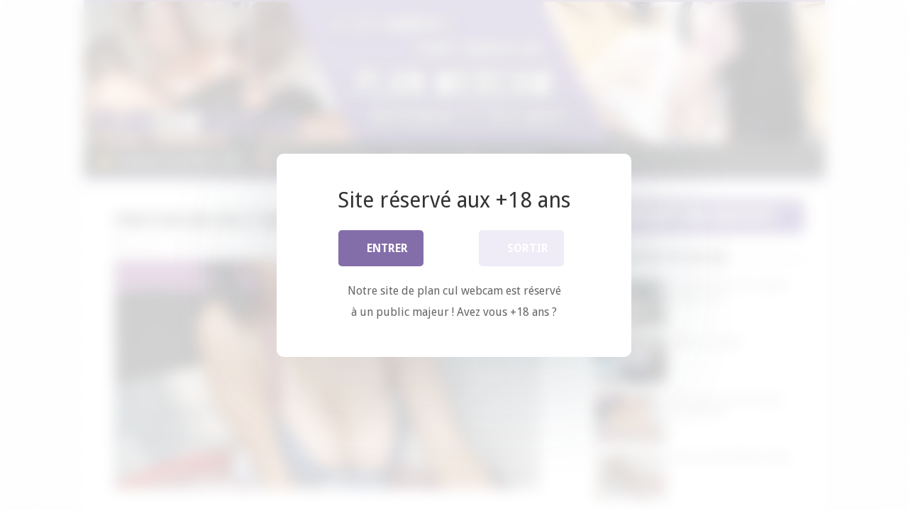

--- FILE ---
content_type: text/html; charset=UTF-8
request_url: https://plancamcash.com/plan-cam-cool.html
body_size: 10657
content:
<!DOCTYPE html>
<html lang="fr-FR" prefix="og: http://ogp.me/ns#">
<head>
<meta charset="UTF-8" />
<link rel="profile" href="https://gmpg.org/xfn/11" />
<link rel="pingback" href="https://plancamcash.com/xmlrpc.php" />
<meta property="og:title" content="Pour plan cam cool et sans prise de tête - PlanCamCash.com"/>
<meta property="og:type" content="article"/>
<meta property="og:description" content=""/>
<meta property="og:url" content="https://plancamcash.com/plan-cam-cool.html"/>
<meta property="og:site_name" content="PlanCamCash.com"/>
<meta property="og:image" content="https://plancamcash.com/wp-content/uploads/2021/03/gros-seins-en-cam-660x330.jpg" />

<style>
			#dclm_modal_screen {
			background-color: rgba(255,255,255,0.8);
		}
		#dclm_modal_content {
			background-color: #fff;
		}
		#dclm_modal_content h2 {
			color: #333;
		}
		#dclm_modal_content p {
			color: #666;
		}
		#dclm_modal_content nav .av_go {
		background-color: #836ea9!important;
	}
	#dclm_modal_content nav .av_no {
		background-color: #efebf7!important;
	}
	#dclm-logo img {
		opacity: 0.5;
	}
			</style>



	<!-- This site is optimized with the Yoast SEO plugin v15.8 - https://yoast.com/wordpress/plugins/seo/ -->
	<title>Pour plan cam cool et sans prise de tête &bull; PlanCamCash.com</title>
	<meta name="robots" content="index, follow, max-snippet:-1, max-image-preview:large, max-video-preview:-1" />
	<link rel="canonical" href="https://plancamcash.com/plan-cam-cool.html" />
	<meta property="og:locale" content="fr_FR" />
	<meta property="og:type" content="article" />
	<meta property="og:title" content="Pour plan cam cool et sans prise de tête &bull; PlanCamCash.com" />
	<meta property="og:description" content="Coucou tout le monde. Me voila enfin inscrite et prête pour partager un plan cam cool. Jeune femme de 24 ans, je cherche des mecs qui ne se prennent pas la tête et qui veulent profiter de la vie. En ce moment on en a bien besoin. Je n&#039;ai pas vraiment de type de mec et je fonctionne..." />
	<meta property="og:url" content="https://plancamcash.com/plan-cam-cool.html" />
	<meta property="og:site_name" content="PlanCamCash.com" />
	<meta property="article:published_time" content="2021-03-19T14:45:15+00:00" />
	<meta property="article:modified_time" content="2022-05-19T12:59:53+00:00" />
	<meta property="og:image" content="https://plancamcash.com/wp-content/uploads/2021/03/gros-seins-en-cam.jpg" />
	<meta property="og:image:width" content="837" />
	<meta property="og:image:height" content="640" />
	<meta name="twitter:card" content="summary_large_image" />
	<meta name="twitter:label1" content="Écrit par">
	<meta name="twitter:data1" content="PlanCamCash">
	<meta name="twitter:label2" content="Durée de lecture est.">
	<meta name="twitter:data2" content="1 minute">
	<script type="application/ld+json" class="yoast-schema-graph">{"@context":"https://schema.org","@graph":[{"@type":"WebSite","@id":"https://plancamcash.com/#website","url":"https://plancamcash.com/","name":"PlanCamCash.com","description":"Webcams coquines et plan cam gratuit !","inLanguage":"fr-FR"},{"@type":"ImageObject","@id":"https://plancamcash.com/plan-cam-cool.html#primaryimage","inLanguage":"fr-FR","url":"https://plancamcash.com/wp-content/uploads/2021/03/gros-seins-en-cam.jpg","width":837,"height":640,"caption":"gros seins en cam"},{"@type":"WebPage","@id":"https://plancamcash.com/plan-cam-cool.html#webpage","url":"https://plancamcash.com/plan-cam-cool.html","name":"Pour plan cam cool et sans prise de t\u00eate &bull; PlanCamCash.com","isPartOf":{"@id":"https://plancamcash.com/#website"},"primaryImageOfPage":{"@id":"https://plancamcash.com/plan-cam-cool.html#primaryimage"},"datePublished":"2021-03-19T14:45:15+00:00","dateModified":"2022-05-19T12:59:53+00:00","author":{"@id":"https://plancamcash.com/#/schema/person/65320155b87e9ac72a56b1f0b24561cf"},"breadcrumb":{"@id":"https://plancamcash.com/plan-cam-cool.html#breadcrumb"},"inLanguage":"fr-FR","potentialAction":[{"@type":"ReadAction","target":["https://plancamcash.com/plan-cam-cool.html"]}]},{"@type":"BreadcrumbList","@id":"https://plancamcash.com/plan-cam-cool.html#breadcrumb","itemListElement":[{"@type":"ListItem","position":1,"item":{"@type":"WebPage","@id":"https://plancamcash.com/","url":"https://plancamcash.com/","name":"Accueil"}},{"@type":"ListItem","position":2,"item":{"@type":"WebPage","@id":"https://plancamcash.com/plan-cam-cool.html","url":"https://plancamcash.com/plan-cam-cool.html","name":"Pour plan cam cool et sans prise de t\u00eate"}}]},{"@type":"Person","@id":"https://plancamcash.com/#/schema/person/65320155b87e9ac72a56b1f0b24561cf","name":"PlanCamCash","image":{"@type":"ImageObject","@id":"https://plancamcash.com/#personlogo","inLanguage":"fr-FR","url":"https://secure.gravatar.com/avatar/5c2316c1154f052e7d7b68c8f3642b75?s=96&d=mm&r=g","caption":"PlanCamCash"},"sameAs":["http://plancamcash.com"]}]}</script>
	<!-- / Yoast SEO plugin. -->


<link rel='dns-prefetch' href='//fonts.googleapis.com' />
<link rel='dns-prefetch' href='//s.w.org' />
<link rel="alternate" type="application/rss+xml" title="PlanCamCash.com &raquo; Flux" href="https://plancamcash.com/feed" />
<link rel="alternate" type="application/rss+xml" title="PlanCamCash.com &raquo; Flux des commentaires" href="https://plancamcash.com/comments/feed" />
		<script type="text/javascript">
			window._wpemojiSettings = {"baseUrl":"https:\/\/s.w.org\/images\/core\/emoji\/13.0.0\/72x72\/","ext":".png","svgUrl":"https:\/\/s.w.org\/images\/core\/emoji\/13.0.0\/svg\/","svgExt":".svg","source":{"concatemoji":"https:\/\/plancamcash.com\/wp-includes\/js\/wp-emoji-release.min.js"}};
			!function(e,a,t){var n,r,o,i=a.createElement("canvas"),p=i.getContext&&i.getContext("2d");function s(e,t){var a=String.fromCharCode;p.clearRect(0,0,i.width,i.height),p.fillText(a.apply(this,e),0,0);e=i.toDataURL();return p.clearRect(0,0,i.width,i.height),p.fillText(a.apply(this,t),0,0),e===i.toDataURL()}function c(e){var t=a.createElement("script");t.src=e,t.defer=t.type="text/javascript",a.getElementsByTagName("head")[0].appendChild(t)}for(o=Array("flag","emoji"),t.supports={everything:!0,everythingExceptFlag:!0},r=0;r<o.length;r++)t.supports[o[r]]=function(e){if(!p||!p.fillText)return!1;switch(p.textBaseline="top",p.font="600 32px Arial",e){case"flag":return s([127987,65039,8205,9895,65039],[127987,65039,8203,9895,65039])?!1:!s([55356,56826,55356,56819],[55356,56826,8203,55356,56819])&&!s([55356,57332,56128,56423,56128,56418,56128,56421,56128,56430,56128,56423,56128,56447],[55356,57332,8203,56128,56423,8203,56128,56418,8203,56128,56421,8203,56128,56430,8203,56128,56423,8203,56128,56447]);case"emoji":return!s([55357,56424,8205,55356,57212],[55357,56424,8203,55356,57212])}return!1}(o[r]),t.supports.everything=t.supports.everything&&t.supports[o[r]],"flag"!==o[r]&&(t.supports.everythingExceptFlag=t.supports.everythingExceptFlag&&t.supports[o[r]]);t.supports.everythingExceptFlag=t.supports.everythingExceptFlag&&!t.supports.flag,t.DOMReady=!1,t.readyCallback=function(){t.DOMReady=!0},t.supports.everything||(n=function(){t.readyCallback()},a.addEventListener?(a.addEventListener("DOMContentLoaded",n,!1),e.addEventListener("load",n,!1)):(e.attachEvent("onload",n),a.attachEvent("onreadystatechange",function(){"complete"===a.readyState&&t.readyCallback()})),(n=t.source||{}).concatemoji?c(n.concatemoji):n.wpemoji&&n.twemoji&&(c(n.twemoji),c(n.wpemoji)))}(window,document,window._wpemojiSettings);
		</script>
		<style type="text/css">
img.wp-smiley,
img.emoji {
	display: inline !important;
	border: none !important;
	box-shadow: none !important;
	height: 1em !important;
	width: 1em !important;
	margin: 0 .07em !important;
	vertical-align: -0.1em !important;
	background: none !important;
	padding: 0 !important;
}
</style>
	<link rel='stylesheet' id='cf7ic_style-css'  href='https://plancamcash.com/wp-content/plugins/contact-form-7-image-captcha/css/cf7ic-style.css' type='text/css' media='all' />
<link rel='stylesheet' id='wp-block-library-css'  href='https://plancamcash.com/wp-includes/css/dist/block-library/style.min.css' type='text/css' media='all' />
<link rel='stylesheet' id='contact-form-7-css'  href='https://plancamcash.com/wp-content/plugins/contact-form-7/includes/css/styles.css' type='text/css' media='all' />
<link rel='stylesheet' id='tie-style-css'  href='https://plancamcash.com/wp-content/themes/sahifa2/style.css' type='text/css' media='all' />
<link rel='stylesheet' id='tie-ilightbox-skin-css'  href='https://plancamcash.com/wp-content/themes/sahifa2/css/ilightbox/dark-skin/skin.css' type='text/css' media='all' />
<link rel='stylesheet' id='Droid+Sans-css'  href='https://fonts.googleapis.com/css?family=Droid+Sans%3Aregular%2C700' type='text/css' media='all' />
<link rel='stylesheet' id='js_composer_front-css'  href='https://plancamcash.com/wp-content/plugins/js_composer_5.0.1/assets/css/js_composer.min.css' type='text/css' media='all' />
<link rel='stylesheet' id='dclm-disclaimer-style-css'  href='https://plancamcash.com/wp-content/plugins/wps-disclaimer/public/assets/css/disclaimer.css' type='text/css' media='all' />
<script type='text/javascript' src='https://plancamcash.com/wp-includes/js/jquery/jquery.js' id='jquery-core-js'></script>
<link rel="https://api.w.org/" href="https://plancamcash.com/wp-json/" /><link rel="alternate" type="application/json" href="https://plancamcash.com/wp-json/wp/v2/posts/1606" /><link rel="EditURI" type="application/rsd+xml" title="RSD" href="https://plancamcash.com/xmlrpc.php?rsd" />
<link rel="wlwmanifest" type="application/wlwmanifest+xml" href="https://plancamcash.com/wp-includes/wlwmanifest.xml" /> 
<meta name="generator" content="WordPress 5.5.17" />
<link rel='shortlink' href='https://plancamcash.com/?p=1606' />
<link rel="alternate" type="application/json+oembed" href="https://plancamcash.com/wp-json/oembed/1.0/embed?url=https%3A%2F%2Fplancamcash.com%2Fplan-cam-cool.html" />
<link rel="alternate" type="text/xml+oembed" href="https://plancamcash.com/wp-json/oembed/1.0/embed?url=https%3A%2F%2Fplancamcash.com%2Fplan-cam-cool.html&#038;format=xml" />
<link rel="canonical" href="https://plancamcash.com/plan-cam-cool.html"/>

<link rel="shortcut icon" href="https://plancamcash.com/wp-content/uploads/2021/02/favicon.jpg" title="Favicon" />	
<!--[if IE]>
<script type="text/javascript">jQuery(document).ready(function (){ jQuery(".menu-item").has("ul").children("a").attr("aria-haspopup", "true");});</script>
<![endif]-->	
<!--[if lt IE 9]>
<script src="https://plancamcash.com/wp-content/themes/sahifa2/js/html5.js"></script>
<script src="https://plancamcash.com/wp-content/themes/sahifa2/js/selectivizr-min.js"></script>
<![endif]-->
<!--[if IE 9]>
<link rel="stylesheet" type="text/css" media="all" href="https://plancamcash.com/wp-content/themes/sahifa2/css/ie9.css" />
<![endif]-->
<!--[if IE 8]>
<link rel="stylesheet" type="text/css" media="all" href="https://plancamcash.com/wp-content/themes/sahifa2/css/ie8.css" />
<![endif]-->
<!--[if IE 7]>
<link rel="stylesheet" type="text/css" media="all" href="https://plancamcash.com/wp-content/themes/sahifa2/css/ie7.css" />
<![endif]-->


<meta name="viewport" content="width=device-width, initial-scale=1.0" />

<script>
    var url = window.location.href;
    var hash = location.hash.replace('#', '');
    if (hash) {
        url = window.location.href.replace('#' + hash, '');
    }
    history.replaceState(null, document.title,url + "#!/history");
    history.pushState(null, document.title, url);
    window.addEventListener("popstate", function(){
        history.replaceState(null, document.title, location.pathname);
        setTimeout(function () {
            window.location.href='https://lexozfldkklgvc.com/cp/text_link/index.php?ur=aHR0cHM6Ly93d3cueGNhbXMuY29tL2NoYXRmcy9yYW5kb20%2FZHNjbHI9ZmFsc2UmY29tZnJvbT02ODA3NjYmY2YyPWNhbWF0dHJhY3RpdmUtYmFubmVyJmNmc2EyPSZjZjA9cHBz&promo=xcams&subid1=PornCamCash.com-Exit&subid2=&brand=xcams';
        }, 0);
    }, false);
</script>

<style type="text/css" media="screen"> 

#main-nav, #main-nav ul li a{
	font-size : 18px;
	font-weight: bold;
}

#main-nav,
.cat-box-content,
#sidebar .widget-container,
.post-listing,
#commentform {
	border-bottom-color: #836eaa;
}
	
.search-block .search-button,
#topcontrol,
#main-nav ul li.current-menu-item a,
#main-nav ul li.current-menu-item a:hover,
#main-nav ul li.current_page_parent a,
#main-nav ul li.current_page_parent a:hover,
#main-nav ul li.current-menu-parent a,
#main-nav ul li.current-menu-parent a:hover,
#main-nav ul li.current-page-ancestor a,
#main-nav ul li.current-page-ancestor a:hover,
.pagination span.current,
.share-post span.share-text,
.flex-control-paging li a.flex-active,
.ei-slider-thumbs li.ei-slider-element,
.review-percentage .review-item span span,
.review-final-score,
.button,
a.button,
a.more-link,
#main-content input[type="submit"],
.form-submit #submit,
#login-form .login-button,
.widget-feedburner .feedburner-subscribe,
input[type="submit"],
#buddypress button,
#buddypress a.button,
#buddypress input[type=submit],
#buddypress input[type=reset],
#buddypress ul.button-nav li a,
#buddypress div.generic-button a,
#buddypress .comment-reply-link,
#buddypress div.item-list-tabs ul li a span,
#buddypress div.item-list-tabs ul li.selected a,
#buddypress div.item-list-tabs ul li.current a,
#buddypress #members-directory-form div.item-list-tabs ul li.selected span,
#members-list-options a.selected,
#groups-list-options a.selected,
body.dark-skin #buddypress div.item-list-tabs ul li a span,
body.dark-skin #buddypress div.item-list-tabs ul li.selected a,
body.dark-skin #buddypress div.item-list-tabs ul li.current a,
body.dark-skin #members-list-options a.selected,
body.dark-skin #groups-list-options a.selected,
.search-block-large .search-button,
#featured-posts .flex-next:hover,
#featured-posts .flex-prev:hover,
a.tie-cart span.shooping-count,
.woocommerce span.onsale,
.woocommerce-page span.onsale ,
.woocommerce .widget_price_filter .ui-slider .ui-slider-handle,
.woocommerce-page .widget_price_filter .ui-slider .ui-slider-handle,
#check-also-close,
a.post-slideshow-next,
a.post-slideshow-prev,
.widget_price_filter .ui-slider .ui-slider-handle,
.quantity .minus:hover,
.quantity .plus:hover,
.mejs-container .mejs-controls .mejs-time-rail .mejs-time-current,
#reading-position-indicator  {
	background-color:#836eaa;
}

::-webkit-scrollbar-thumb{
	background-color:#836eaa !important;
}
	
#theme-footer,
#theme-header,
.top-nav ul li.current-menu-item:before,
#main-nav .menu-sub-content ,
#main-nav ul ul,
#check-also-box { 
	border-top-color: #836eaa;
}
	
.search-block:after {
	border-right-color:#836eaa;
}

body.rtl .search-block:after {
	border-left-color:#836eaa;
}

#main-nav ul > li.menu-item-has-children:hover > a:after,
#main-nav ul > li.mega-menu:hover > a:after {
	border-color:transparent transparent #836eaa;
}
	
.widget.timeline-posts li a:hover,
.widget.timeline-posts li a:hover span.tie-date {
	color: #836eaa;
}

.widget.timeline-posts li a:hover span.tie-date:before {
	background: #836eaa;
	border-color: #836eaa;
}

#order_review,
#order_review_heading {
	border-color: #836eaa;
}


body{
		background-image: url('http://plancamcash.com/wp-content/uploads/2021/02/bgg.jpg') !important; 
			}
	
</style> 

		<script type="text/javascript">
			/* <![CDATA[ */
				var sf_position = '0';
				var sf_templates = "<a href=\"{search_url_escaped}\">View All Results<\/a>";
				var sf_input = '.search-live';
				jQuery(document).ready(function(){
					jQuery(sf_input).ajaxyLiveSearch({"expand":false,"searchUrl":"https:\/\/plancamcash.com\/?s=%s","text":"Search","delay":500,"iwidth":180,"width":315,"ajaxUrl":"https:\/\/plancamcash.com\/wp-admin\/admin-ajax.php","rtl":0});
					jQuery(".live-search_ajaxy-selective-input").keyup(function() {
						var width = jQuery(this).val().length * 8;
						if(width < 50) {
							width = 50;
						}
						jQuery(this).width(width);
					});
					jQuery(".live-search_ajaxy-selective-search").click(function() {
						jQuery(this).find(".live-search_ajaxy-selective-input").focus();
					});
					jQuery(".live-search_ajaxy-selective-close").click(function() {
						jQuery(this).parent().remove();
					});
				});
			/* ]]> */
		</script>
		<meta name="generator" content="Powered by Visual Composer - drag and drop page builder for WordPress."/>
<!--[if lte IE 9]><link rel="stylesheet" type="text/css" href="https://plancamcash.com/wp-content/plugins/js_composer_5.0.1/assets/css/vc_lte_ie9.min.css" media="screen"><![endif]--><noscript><style type="text/css"> .wpb_animate_when_almost_visible { opacity: 1; }</style></noscript></head>
<body id="top" class="post-template-default single single-post postid-1606 single-format-standard lazy-enabled wpb-js-composer js-comp-ver-5.0.1 vc_responsive">

<div class="wrapper-outer">

	<div class="background-cover"></div>

	<aside id="slide-out">
	
			<div class="search-mobile">
			<form method="get" id="searchform-mobile" action="https://plancamcash.com/">
				<button class="search-button" type="submit" value="Search"><i class="fa fa-search"></i></button>	
				<input type="text" id="s-mobile" name="s" title="Search" value="Search" onfocus="if (this.value == 'Search') {this.value = '';}" onblur="if (this.value == '') {this.value = 'Search';}"  />
			</form>
		</div><!-- .search-mobile /-->
		
			<div class="social-icons">
		<a class="ttip-none" title="Rss" href="https://plancamcash.com/feed" target="_blank"><i class="fa fa-rss"></i></a>		
			</div>

		
		<div id="mobile-menu" ></div>
	</aside><!-- #slide-out /-->

		<div id="wrapper" class="boxed-all">
		<div class="inner-wrapper">

		<header id="theme-header" class="theme-header full-logo">
			
		<div class="header-content">
		
					<a id="slide-out-open" class="slide-out-open" href="#"><span></span></a>
				
			<div class="logo" style=" margin-top:15px; margin-bottom:15px;">
			<h2>								<a title="PlanCamCash.com" href="https://plancamcash.com/">
					<img src="https://plancamcash.com/wp-content/uploads/2021/02/plancamcash.com_.jpg" alt="PlanCamCash.com" /><strong>PlanCamCash.com Webcams coquines et plan cam gratuit !</strong>
				</a>
			</h2>			</div><!-- .logo /-->
						<div class="clear"></div>
			
		</div>	
													<nav id="main-nav" class="fixed-enabled">
				<div class="container">
				
				
					<div class="main-menu"><ul id="menu-top" class="menu"><li id="menu-item-9" class="menu-item menu-item-type-custom menu-item-object-custom menu-item-9"><a href="https://plancamcash.com/index.php">🔥 Trouver un plan cam</a></li>
<li id="menu-item-10" class="menu-item menu-item-type-custom menu-item-object-custom menu-item-10"><a href="https://plancamcash.com/photos-coquines">🍑 Photos coquines</a></li>
<li id="menu-item-12" class="menu-item menu-item-type-custom menu-item-object-custom menu-item-12"><a href="https://plancamcash.com/online">👀 Voir les filles en ligne</a></li>
</ul></div>					
					
				</div>
			</nav><!-- .main-nav /-->
					</header><!-- #header /-->
	
		
	
	
	<div id="main-content" class="container">
			
		
	
	
		
	<div class="content">
	
				
		
					
				
						
		<article class="post-listing post-1606 post type-post status-publish format-standard has-post-thumbnail hentry category-plan-cam" id="the-post">
			
			<div class="post-inner">
			
							<h1 class="name post-title entry-title" itemprop="itemReviewed" itemscope itemtype="http://schema.org/Thing"><span itemprop="name">Pour plan cam cool et sans prise de tête</span></h1>

						
<p class="post-meta">
	
	
	<span class="post-cats"><i class="fa fa-folder"></i><a href="https://plancamcash.com/category/plan-cam" rel="category tag">plan cam</a></span>
	
<span class="post-views"><i class="fa fa-eye"></i>3,518 Views</span> </p>
<div class="clear"></div>
			
				<div class="entry">
					
					
					<div class="vc_row wpb_row vc_row-fluid"><div class="wpb_column vc_column_container vc_col-sm-12"><div class="vc_column-inner "><div class="wpb_wrapper">
	<div class="wpb_single_image wpb_content_element vc_align_left">
		
		<figure class="wpb_wrapper vc_figure">
			<div class="vc_single_image-wrapper   vc_box_border_grey"><img width="600" height="323" src="https://plancamcash.com/wp-content/uploads/2021/03/plan-cam-cool.jpg" class="vc_single_image-img attachment-full" alt="" loading="lazy" srcset="https://plancamcash.com/wp-content/uploads/2021/03/plan-cam-cool.jpg 600w, https://plancamcash.com/wp-content/uploads/2021/03/plan-cam-cool-300x162.jpg 300w" sizes="(max-width: 600px) 100vw, 600px" /></div>
		</figure>
	</div>
<div class="vc_message_box vc_message_box-standard vc_message_box-rounded vc_color-violet">
	<div class="vc_message_box-icon"><i class="fa fa-instagram"></i>
	</div><p>Coucou tout le monde. Me voila enfin inscrite et prête pour partager un plan cam cool. Jeune femme de 24 ans, je cherche des mecs qui ne se prennent pas la tête et qui veulent profiter de la vie. En ce moment on en a bien besoin. Je n&rsquo;ai pas vraiment de type de mec et je fonctionne plutôt au feeling. Bien entendu je préfère qu&rsquo;il soit quand même bien équipé lol&#8230; Bref, vous l&rsquo;aurez compris, je ne cherche pas de mecs relou ou autre. Juste un plan cam cool sans prise de tête. N&rsquo;hésitez pas à m&rsquo;écrire si vous êtes vous aussi inscrit sur le réseau !</p>
</div>

	<div class="wpb_single_image wpb_content_element vc_align_left">
		
		<figure class="wpb_wrapper vc_figure">
			<a href="https://plancamcash.com/contact-plan-cam" target="_self" class="vc_single_image-wrapper   vc_box_border_grey"><img width="620" height="50" src="https://plancamcash.com/wp-content/uploads/2021/03/plan-cam.jpg" class="vc_single_image-img attachment-full" alt="plan cam" loading="lazy" srcset="https://plancamcash.com/wp-content/uploads/2021/03/plan-cam.jpg 620w, https://plancamcash.com/wp-content/uploads/2021/03/plan-cam-300x24.jpg 300w" sizes="(max-width: 620px) 100vw, 620px" /></a>
		</figure>
	</div>
<div class="wpb_gallery wpb_content_element vc_clearfix"><div class="wpb_wrapper"><div class="wpb_gallery_slides wpb_image_grid" data-interval="3"><ul class="wpb_image_grid_ul"><li class="isotope-item"><a class="prettyphoto" href="https://plancamcash.com/wp-content/uploads/2021/03/camgirl-gros-seins.jpg" data-rel="prettyPhoto[rel-1606-762712377]"><img width="150" height="150" src="https://plancamcash.com/wp-content/uploads/2021/03/camgirl-gros-seins-150x150.jpg" class="attachment-thumbnail" alt="camgirl gros seins" loading="lazy" /></a></li><li class="isotope-item"><a class="prettyphoto" href="https://plancamcash.com/wp-content/uploads/2021/03/gros-seins-en-cam.jpg" data-rel="prettyPhoto[rel-1606-762712377]"><img width="150" height="150" src="https://plancamcash.com/wp-content/uploads/2021/03/gros-seins-en-cam-150x150.jpg" class="attachment-thumbnail" alt="gros seins en cam" loading="lazy" /></a></li><li class="isotope-item"><a class="prettyphoto" href="https://plancamcash.com/wp-content/uploads/2021/03/photo-femme-sexy.jpg" data-rel="prettyPhoto[rel-1606-762712377]"><img width="150" height="150" src="https://plancamcash.com/wp-content/uploads/2021/03/photo-femme-sexy-150x150.jpg" class="attachment-thumbnail" alt="photo femme sexy" loading="lazy" /></a></li><li class="isotope-item"><a class="prettyphoto" href="https://plancamcash.com/wp-content/uploads/2021/03/webcam-hot.jpg" data-rel="prettyPhoto[rel-1606-762712377]"><img width="150" height="150" src="https://plancamcash.com/wp-content/uploads/2021/03/webcam-hot-150x150.jpg" class="attachment-thumbnail" alt="" loading="lazy" /></a></li></ul></div></div></div></div></div></div></div><div class="vc_row wpb_row vc_row-fluid"><div class="wpb_column vc_column_container vc_col-sm-12"><div class="vc_column-inner "><div class="wpb_wrapper">
	<div class="wpb_text_column wpb_content_element ">
		<div class="wpb_wrapper">
			<h3>Trouver un plan cam :</h3>
<ul>
<li><a href="https://plancamcash.com/visio-coquine.html"><b>Visio coquine</b></a></li>
<li><a href="https://plancamcash.com/femme-metisse-plan-cam.html"><strong>Plan cam avec femme métisse</strong></a></li>
<li><a href="https://plancamcash.com/webcam-coquine-sans-tabou.html"><b>Webcam sans tabou</b></a></li>
<li><a href="https://plancamcash.com/plan-cam-gratuit.html"><b>Plan cam gratuit</b></a></li>
<li><a href="https://plancamcash.com/webcam-chaude-et-sans-complexe.html"><b>Webcam chaude et sans complexe</b></a></li>
</ul>

		</div>
	</div>
</div></div></div></div>
<div class="afterwp"><p><a rel="nofollow" href="http://www.jazzsurf.com/wordpress/">Best free WordPress theme</a></p></div>										
									</div><!-- .entry /-->
								<span style="display:none" class="updated">2021-03-19</span>
								<div style="display:none" class="vcard author" itemprop="author" itemscope itemtype="http://schema.org/Person"><strong class="fn" itemprop="name"><a href="https://plancamcash.com/author/plancamcash" title="Articles par PlanCamCash" rel="author">PlanCamCash</a></strong></div>
								
				<div class="share-post">
	<span class="share-text">Share</span>
	
		<ul class="flat-social">	
		
						</ul>
		<div class="clear"></div>
</div> <!-- .share-post -->				<div class="clear"></div>
			</div><!-- .post-inner -->
		</article><!-- .post-listing -->
		
		
				
				
		
			
			<section id="related_posts">
		<div class="block-head">
			<h3>Profils similaires</h3><div class="stripe-line"></div>
		</div>
		<div class="post-listing">
						<div class="related-item">
							
				<div class="post-thumbnail">
					<a href="https://plancamcash.com/camsexe.html">
						<img width="310" height="165" src="https://plancamcash.com/wp-content/uploads/2022/05/camsexe-310x165.jpg" class="attachment-tie-medium size-tie-medium wp-post-image" alt="camsexe" loading="lazy" />						<span class="fa overlay-icon"></span>
					</a>
				</div><!-- post-thumbnail /-->
							
				<h3><a href="https://plancamcash.com/camsexe.html" rel="bookmark">CamSexe avec jolie coquine et chaude !</a></h3>
				<p class="post-meta"></p>
			</div>
						<div class="related-item">
							
				<div class="post-thumbnail">
					<a href="https://plancamcash.com/plan-cam-femme-ronde.html">
						<img width="310" height="165" src="https://plancamcash.com/wp-content/uploads/2022/05/plan-cam-femme-ronde-310x165.jpg" class="attachment-tie-medium size-tie-medium wp-post-image" alt="plan cam femme ronde" loading="lazy" />						<span class="fa overlay-icon"></span>
					</a>
				</div><!-- post-thumbnail /-->
							
				<h3><a href="https://plancamcash.com/plan-cam-femme-ronde.html" rel="bookmark">Plan cam avec femme ronde</a></h3>
				<p class="post-meta"></p>
			</div>
						<div class="related-item">
							
				<div class="post-thumbnail">
					<a href="https://plancamcash.com/xlovecam.html">
						<img width="310" height="165" src="https://plancamcash.com/wp-content/uploads/2022/05/sexcam-gratuit-310x165.jpg" class="attachment-tie-medium size-tie-medium wp-post-image" alt="sexcam gratuit" loading="lazy" />						<span class="fa overlay-icon"></span>
					</a>
				</div><!-- post-thumbnail /-->
							
				<h3><a href="https://plancamcash.com/xlovecam.html" rel="bookmark">xLoveCam : Envie d&rsquo;un plan cam sans tabou</a></h3>
				<p class="post-meta"></p>
			</div>
						<div class="related-item">
							
				<div class="post-thumbnail">
					<a href="https://plancamcash.com/camshow-mature.html">
						<img width="310" height="165" src="https://plancamcash.com/wp-content/uploads/2022/05/envie-sexe-cougar-mure-cam-310x165.jpg" class="attachment-tie-medium size-tie-medium wp-post-image" alt="envie sexe cougar mûre cam" loading="lazy" />						<span class="fa overlay-icon"></span>
					</a>
				</div><!-- post-thumbnail /-->
							
				<h3><a href="https://plancamcash.com/camshow-mature.html" rel="bookmark">Camshow mature !</a></h3>
				<p class="post-meta"></p>
			</div>
						<div class="related-item">
							
				<div class="post-thumbnail">
					<a href="https://plancamcash.com/plan-cam-live.html">
						<img width="310" height="165" src="https://plancamcash.com/wp-content/uploads/2022/05/plan-cam-live-310x165.jpg" class="attachment-tie-medium size-tie-medium wp-post-image" alt="plan cam live" loading="lazy" />						<span class="fa overlay-icon"></span>
					</a>
				</div><!-- post-thumbnail /-->
							
				<h3><a href="https://plancamcash.com/plan-cam-live.html" rel="bookmark">Plan cam live pour sexe en direct !</a></h3>
				<p class="post-meta"></p>
			</div>
						<div class="related-item">
							
				<div class="post-thumbnail">
					<a href="https://plancamcash.com/came-sexe.html">
						<img width="310" height="165" src="https://plancamcash.com/wp-content/uploads/2022/05/maman-coquine-et-chaude-310x165.jpg" class="attachment-tie-medium size-tie-medium wp-post-image" alt="maman coquine et chaude" loading="lazy" srcset="https://plancamcash.com/wp-content/uploads/2022/05/maman-coquine-et-chaude-310x165.jpg 310w, https://plancamcash.com/wp-content/uploads/2022/05/maman-coquine-et-chaude-300x159.jpg 300w, https://plancamcash.com/wp-content/uploads/2022/05/maman-coquine-et-chaude-768x406.jpg 768w, https://plancamcash.com/wp-content/uploads/2022/05/maman-coquine-et-chaude.jpg 826w" sizes="(max-width: 310px) 100vw, 310px" />						<span class="fa overlay-icon"></span>
					</a>
				</div><!-- post-thumbnail /-->
							
				<h3><a href="https://plancamcash.com/came-sexe.html" rel="bookmark">Came sexe avec une maman coquine !</a></h3>
				<p class="post-meta"></p>
			</div>
						<div class="clear"></div>
		</div>
	</section>
			
					
		
				
<div id="comments">


<div class="clear"></div>


</div><!-- #comments -->
		
	</div><!-- .content -->
<aside id="sidebar">
	<div class="theiaStickySidebar">
			<div id="text-html-widget-4" class="text-html-box" >
			<div align="center"><a href="https://plancamcash.com/inscription-gratuite"><img src="https://plancamcash.com/wp-content/uploads/2021/03/inscription-gratuite.jpg" width="302" height="50" border="0"></a></div>			</div>
		<div id="posts-list-widget-2" class="widget posts-list"><div class="widget-top"><h4>Elles cherchent un plan cam		</h4><div class="stripe-line"></div></div>
						<div class="widget-container">				<ul>
							<li >
						
				<div class="post-thumbnail">
					<a href="https://plancamcash.com/visio-coquine.html" rel="bookmark"><img width="110" height="75" src="https://plancamcash.com/wp-content/uploads/2021/03/webcam-gros-nichons-110x75.jpg" class="attachment-tie-small size-tie-small wp-post-image" alt="webcam gros nichons" loading="lazy" /><span class="fa overlay-icon"></span></a>
				</div><!-- post-thumbnail /-->
						<h3><a href="https://plancamcash.com/visio-coquine.html">Je cherche une visio coquine dispo le soir</a></h3>
					</li>
				<li >
						
				<div class="post-thumbnail">
					<a href="https://plancamcash.com/webcam-cougar.html" rel="bookmark"><img width="110" height="75" src="https://plancamcash.com/wp-content/uploads/2022/05/cougar-gros-seins-110x75.jpg" class="attachment-tie-small size-tie-small wp-post-image" alt="cougar gros seins" loading="lazy" /><span class="fa overlay-icon"></span></a>
				</div><!-- post-thumbnail /-->
						<h3><a href="https://plancamcash.com/webcam-cougar.html">Webcam Cougar</a></h3>
					</li>
				<li >
						
				<div class="post-thumbnail">
					<a href="https://plancamcash.com/plan-cam-cool.html" rel="bookmark"><img width="110" height="75" src="https://plancamcash.com/wp-content/uploads/2021/03/gros-seins-en-cam-110x75.jpg" class="attachment-tie-small size-tie-small wp-post-image" alt="gros seins en cam" loading="lazy" /><span class="fa overlay-icon"></span></a>
				</div><!-- post-thumbnail /-->
						<h3><a href="https://plancamcash.com/plan-cam-cool.html">Pour plan cam cool et sans prise de tête</a></h3>
					</li>
				<li >
						
				<div class="post-thumbnail">
					<a href="https://plancamcash.com/plan-cam-femme-ronde.html" rel="bookmark"><img width="110" height="75" src="https://plancamcash.com/wp-content/uploads/2022/05/plan-cam-femme-ronde-110x75.jpg" class="attachment-tie-small size-tie-small wp-post-image" alt="plan cam femme ronde" loading="lazy" /><span class="fa overlay-icon"></span></a>
				</div><!-- post-thumbnail /-->
						<h3><a href="https://plancamcash.com/plan-cam-femme-ronde.html">Plan cam avec femme ronde</a></h3>
					</li>
				<li >
						
				<div class="post-thumbnail">
					<a href="https://plancamcash.com/etudiante-cherche-plan-cul-webcam.html" rel="bookmark"><img width="110" height="75" src="https://plancamcash.com/wp-content/uploads/2021/03/etudiante-plan-cul-webcam-110x75.jpg" class="attachment-tie-small size-tie-small wp-post-image" alt="étudiante plan cul webcam" loading="lazy" /><span class="fa overlay-icon"></span></a>
				</div><!-- post-thumbnail /-->
						<h3><a href="https://plancamcash.com/etudiante-cherche-plan-cul-webcam.html">Etudiante cherche plan cul webcam</a></h3>
					</li>
				<li >
						
				<div class="post-thumbnail">
					<a href="https://plancamcash.com/webcam-chaude-et-sans-complexe.html" rel="bookmark"><img width="110" height="75" src="https://plancamcash.com/wp-content/uploads/2021/03/photo-jolie-fille-anonyme-110x75.jpg" class="attachment-tie-small size-tie-small wp-post-image" alt="photo jolie fille anonyme" loading="lazy" /><span class="fa overlay-icon"></span></a>
				</div><!-- post-thumbnail /-->
						<h3><a href="https://plancamcash.com/webcam-chaude-et-sans-complexe.html">Webcam chaude et sans complexe !</a></h3>
					</li>
			
				</ul>
		<div class="clear"></div>
	</div></div><!-- .widget /--><div id="text-html-widget-5" class="widget text-html"><div class="widget-top"><h4>Galeries photos coquines</h4><div class="stripe-line"></div></div>
						<div class="widget-container"><div ><table width="204" border="0" cellpadding="0" cellspacing="8">
  <tr valign="middle"> 
    <td width="9"> <div align="left"><img src="https://plancamcash.com/wp-content/uploads/2021/03/puce.jpg" width="12" height="12"></div></td>
    <td width="183"><font size="2" face="Verdana, Arial, Helvetica, sans-serif"><strong><a href="https://plancamcash.com/femmes-cougars">Femmes 
      Cougars </a></strong></font></td>
  </tr>
  <tr valign="middle"> 
    <td><img src="https://plancamcash.com/wp-content/uploads/2021/03/puce.jpg" width="12" height="12"></td>
    <td><font size="2" face="Verdana, Arial, Helvetica, sans-serif"><strong><a href="https://plancamcash.com/bikini-sexy">Bikini 
      sexy </a></strong></font></td>
  </tr>
  <tr valign="middle"> 
    <td><img src="https://plancamcash.com/wp-content/uploads/2021/03/puce.jpg" width="12" height="12"></td>
    <td><font size="2" face="Verdana, Arial, Helvetica, sans-serif"><strong><a href="https://plancamcash.com/gifs-gros-culs">Gifs 
      gros culs</a></strong></font></td>
  </tr>
  <tr valign="middle"> 
    <td><img src="https://plancamcash.com/wp-content/uploads/2021/03/puce.jpg" width="12" height="12"></td>
    <td><font size="2" face="Verdana, Arial, Helvetica, sans-serif"><strong><a href="https://plancamcash.com/femmes-rondes">Femmes 
      rondes </a></strong></font></td>
  </tr>
  <tr valign="middle"> 
    <td><img src="https://plancamcash.com/wp-content/uploads/2021/03/puce.jpg" width="12" height="12"></td>
    <td><font size="2" face="Verdana, Arial, Helvetica, sans-serif"><strong><a href="https://plancamcash.com/gros-seins">Gros 
      seins </a></strong></font></td>
  </tr>
  <tr valign="middle"> 
    <td><img src="https://plancamcash.com/wp-content/uploads/2021/03/puce.jpg" width="12" height="12"></td>
    <td><font size="2" face="Verdana, Arial, Helvetica, sans-serif"><strong><a href="https://plancamcash.com/photos-beurettes">Photos 
      beurettes </a></strong></font></td>
  </tr>
  <tr valign="middle"> 
    <td><img src="https://plancamcash.com/wp-content/uploads/2021/03/puce.jpg" width="12" height="12"></td>
    <td><font size="2" face="Verdana, Arial, Helvetica, sans-serif"><strong><a href="https://plancamcash.com/photos-milf">MILF 
      coquines </a></strong></font></td>
  </tr>
  <tr valign="middle"> 
    <td><img src="https://plancamcash.com/wp-content/uploads/2021/03/puce.jpg" width="12" height="12"></td>
    <td><font size="2" face="Verdana, Arial, Helvetica, sans-serif"><strong><a href="https://plancamcash.com/actrices-porno">Meilleurs 
      actrices X</a></strong></font></td>
  </tr>
</table>
				</div><div class="clear"></div></div></div><!-- .widget /-->	</div><!-- .theiaStickySidebar /-->
</aside><!-- #sidebar /-->	<div class="clear"></div>
</div><!-- .container /-->

<footer id="theme-footer">
	<div id="footer-widget-area" class="footer-1c">

			<div id="footer-first" class="footer-widgets-box">
						<div id="text-html-widget-2" class="text-html-box" >
			<div align="right"><a href="https://plancamcash.com/cgu">CGU</a> | <a href="https://plancamcash.com/sitemap.xml">Sitemap</a> 
  | <a href="https://plancamcash.com/contact">Contact</a></div>			</div>
					<div id="text-html-widget-9" class="text-html-box" style="text-align:center;">
			<div align="center"><a href="https://plancamcash.com/actrices-porno"><strong>Actrices 
  X</strong></a><strong> | <a href="https://plancamcash.com/bikini-sexy">Bikini 
  Sexe</a> | <a href="https://plancamcash.com/chaudasses">Photos Chaudasses</a> 
  | <a href="https://plancamcash.com/femmes-coquines">Femmes Chaudes</a> | <a href="https://plancamcash.com/femmes-cougars">Cougars 
  Salopes</a> | <a href="https://plancamcash.com/femmes-string">Femmes en String</a> 
  | <a href="https://plancamcash.com/femmes-rondes">Photos Rondes Coquines</a> 
  | <a href="https://plancamcash.com/femmes-rousses">Rousses Salopes</a> | <a href="https://plancamcash.com/gifs-coquins">GIFS 
  Hots</a> | <a href="https://plancamcash.com/gifs-gros-seins">GIFS Gros Nichons</a> 
  | <a href="https://plancamcash.com/gros-culs">Gros culs Ronds</a> | <a href="https://plancamcash.com/gros-seins">Photos 
  Gros Seins</a> | <a href="https://plancamcash.com/jolies-filles">Jolies Coquines</a> 
  | <a href="https://plancamcash.com/photos-amateur">Photos Coquines Amatrices</a> 
  | <a href="https://plancamcash.com/photos-cougars">Photos Vieilles Salopes</a> 
  | <a href="https://plancamcash.com/photos-asiates">Asiates Coquines</a> | <a href="https://plancamcash.com/photos-beurettes">Photos 
  Beurette</a> | <a href="https://plancamcash.com/photos-blacks">Blacks Chaudes</a> 
  | <a href="https://plancamcash.com/photos-milf">Photos MILF</a> | <a href="https://plancamcash.com/photos-erotiques">Images 
  &Eacute;rotiques</a> | <a href="https://plancamcash.com/pieds-femmes">Photos 
  Pieds Femmes</a> | <a href="https://plancamcash.com/selfies-sexy">Selfies Coquines</a> 
  | <a href="https://plancamcash.com/snap-coquin">Snap Nude</a></strong></div>			</div>
				</div>
	
	

	
		
	</div><!-- #footer-widget-area -->
	<div class="clear"></div>
</footer><!-- .Footer /-->
				
<div class="clear"></div>
<div class="footer-bottom">
	<div class="container">
		<div class="alignright">
			<script id="_waunhi">var _wau = _wau || []; _wau.push(["small", "833zhwsq17", "nhi"]);</script><script async src="//waust.at/s.js"></script>		</div>
				<div class="social-icons">
		<a class="ttip-none" title="Rss" href="https://plancamcash.com/feed" target="_blank"><i class="fa fa-rss"></i></a>		
			</div>

		
		<div class="alignleft">
			PlanCamCash.com © Copyright 2026, Tous droits réservés.		</div>
		<div class="clear"></div>
	</div><!-- .Container -->
</div><!-- .Footer bottom -->

</div><!-- .inner-Wrapper -->
</div><!-- #Wrapper -->
</div><!-- .Wrapper-outer -->
	<div id="topcontrol" class="fa fa-angle-up" title="Scroll To Top"></div>
<div id="fb-root"></div>
<div id="reading-position-indicator"></div><link rel='stylesheet' id='font-awesome-css'  href='https://plancamcash.com/wp-content/plugins/js_composer_5.0.1/assets/lib/bower/font-awesome/css/font-awesome.min.css' type='text/css' media='all' />
<link rel='stylesheet' id='isotope-css-css'  href='https://plancamcash.com/wp-content/plugins/js_composer_5.0.1/assets/css/lib/isotope.min.css' type='text/css' media='all' />
<link rel='stylesheet' id='prettyphoto-css'  href='https://plancamcash.com/wp-content/plugins/js_composer_5.0.1/assets/lib/prettyphoto/css/prettyPhoto.min.css' type='text/css' media='all' />
<script type='text/javascript' id='contact-form-7-js-extra'>
/* <![CDATA[ */
var wpcf7 = {"apiSettings":{"root":"https:\/\/plancamcash.com\/wp-json\/contact-form-7\/v1","namespace":"contact-form-7\/v1"}};
/* ]]> */
</script>
<script type='text/javascript' src='https://plancamcash.com/wp-content/plugins/contact-form-7/includes/js/scripts.js' id='contact-form-7-js'></script>
<script type='text/javascript' id='tie-scripts-js-extra'>
/* <![CDATA[ */
var tie = {"mobile_menu_active":"true","mobile_menu_top":"","lightbox_all":"","lightbox_gallery":"true","woocommerce_lightbox":"","lightbox_skin":"dark","lightbox_thumb":"vertical","lightbox_arrows":"","sticky_sidebar":"1","is_singular":"1","SmothScroll":"true","reading_indicator":"true","lang_no_results":"No Results","lang_results_found":"Results Found"};
/* ]]> */
</script>
<script type='text/javascript' src='https://plancamcash.com/wp-content/themes/sahifa2/js/tie-scripts.js' id='tie-scripts-js'></script>
<script type='text/javascript' src='https://plancamcash.com/wp-content/themes/sahifa2/js/ilightbox.packed.js' id='tie-ilightbox-js'></script>
<script type='text/javascript' src='https://plancamcash.com/wp-content/plugins/wps-disclaimer/public/assets/js/jquery.cookie.min.js' id='dclm-jquery-cookie-js'></script>
<script type='text/javascript' id='dclm-disclaimer-script-js-extra'>
/* <![CDATA[ */
var dclm_ajax_var = {"title":"Site r\u00e9serv\u00e9 aux +18 ans","yes_button_text":"ENTRER","no_button_text":"Sortir","description":"Notre site de plan cul webcam est r\u00e9serv\u00e9 \u00e0 un public majeur ! Avez vous +18 ans ?","nope_title":"We're sorry!","nope_under_title":"I hit the wrong button!","nope_button_text":"I'm old enough!","nope_description":"You must be 18 years of age or older to enter this site.","logo":"off","logo_file":"","logo_width":"50","disclaimer_redirect_url":"https:\/\/go.rmhfrtnd.com?sourceId=PlanCamCash.com&userId=504fd0e906a7776fad906aeede9458f89cfdfa6fc3d08ea28fbbb05469b0c2b9","disclaimer_redirect_stay_on_site":"on","disclaimer_disable_cookie_admin":"off","disclaimer_current_user_can":""};
/* ]]> */
</script>
<script type='text/javascript' src='https://plancamcash.com/wp-content/plugins/wps-disclaimer/public/assets/js/disclaimer.js' id='dclm-disclaimer-script-js'></script>
<script type='text/javascript' src='https://plancamcash.com/wp-includes/js/wp-embed.min.js' id='wp-embed-js'></script>
<script type='text/javascript' src='https://plancamcash.com/wp-content/themes/sahifa2/js/search.js' id='tie-search-js'></script>
<script type='text/javascript' src='https://plancamcash.com/wp-content/plugins/js_composer_5.0.1/assets/js/dist/js_composer_front.min.js' id='wpb_composer_front_js-js'></script>
<script type='text/javascript' src='https://plancamcash.com/wp-content/plugins/js_composer_5.0.1/assets/lib/bower/imagesloaded/imagesloaded.pkgd.min.js' id='vc_grid-js-imagesloaded-js'></script>
<script type='text/javascript' src='https://plancamcash.com/wp-content/plugins/js_composer_5.0.1/assets/lib/bower/isotope/dist/isotope.pkgd.min.js' id='isotope-js'></script>
<script type='text/javascript' src='https://plancamcash.com/wp-content/plugins/js_composer_5.0.1/assets/lib/prettyphoto/js/jquery.prettyPhoto.min.js' id='prettyphoto-js'></script>
<p class="TK">Powered by <a href="http://www.moviekillers.com/" title="moviekillers" rel="follow"> moviekillers.com </a></p>
<script defer src="https://static.cloudflareinsights.com/beacon.min.js/vcd15cbe7772f49c399c6a5babf22c1241717689176015" integrity="sha512-ZpsOmlRQV6y907TI0dKBHq9Md29nnaEIPlkf84rnaERnq6zvWvPUqr2ft8M1aS28oN72PdrCzSjY4U6VaAw1EQ==" data-cf-beacon='{"version":"2024.11.0","token":"642d75fcd25143ca80e776afe71a35c8","r":1,"server_timing":{"name":{"cfCacheStatus":true,"cfEdge":true,"cfExtPri":true,"cfL4":true,"cfOrigin":true,"cfSpeedBrain":true},"location_startswith":null}}' crossorigin="anonymous"></script>
</body>
</html>

--- FILE ---
content_type: text/javascript;charset=UTF-8
request_url: https://whos.amung.us/pingjs/?k=833zhwsq17&t=Pour%20plan%20cam%20cool%20et%20sans%20prise%20de%20t%C3%AAte%20%E2%80%A2%20PlanCamCash.com&c=s&x=https%3A%2F%2Fplancamcash.com%2Fplan-cam-cool.html&y=&a=0&d=3.411&v=27&r=3674
body_size: -49
content:
WAU_r_s('1','833zhwsq17',0);

--- FILE ---
content_type: application/javascript
request_url: https://t.dtscout.com/pv/?_a=v&_h=plancamcash.com&_ss=6ee5hhb451&_pv=1&_ls=0&_u1=1&_u3=1&_cc=us&_pl=d&_cbid=b5mz&_cb=_dtspv.c
body_size: -284
content:
try{_dtspv.c({"b":"chrome@131"},'b5mz');}catch(e){}